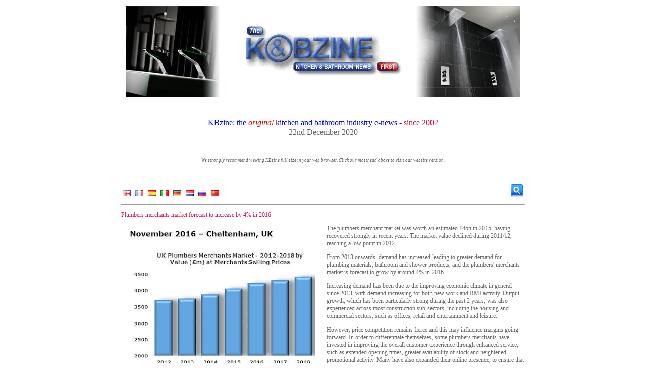

--- FILE ---
content_type: text/html; charset=UTF-8
request_url: https://thekbzine.com/pages/12437/plumbers_merchants_market_forecast_to_increase_by_4_in_2016/
body_size: 4163
content:
    <!doctype html>

    <html xmlns="http://www.w3.org/1999/xhtml">

    <head>
        <title>Plumbers merchants market forecast to increase by 4% in 2016 - The KBzine</title>
        <meta http-equiv="Content-Type" content="text/html;charset=utf-8"/>
        <meta name="keywords" content="Plumbers merchants market forecast to increase by 4% in 2016"/>
        <link rel="stylesheet" type="text/css" href="https://thekbzine.com/style.css"/>
        <!--<script type="text/javascript" src="http://code.jquery.com/jquery-latest.min.js"></script> //-->
        <script type="text/javascript" src="https://thekbzine.com/jquery.js"></script>

        
                <script type="text/javascript" src="https://thekbzine.com/script.js"></script>
        <script async src="//platform.twitter.com/widgets.js" charset="utf-8"></script>
                
                    <meta property="og:url" content="https://thekbzine.com/pages/12437/plumbers_merchants_market_forecast_to_increase_by_4_in_2016/"/>
            <meta property="og:title" content="Plumbers merchants market forecast to increase by 4% in 2016 - The KBzine"/>
            <meta property="og:description" content="The plumbers merchant market was worth an estimated &pound;4bn in 2015, having recovered strongly in recent years. The market value declined during 2011/12, reaching a low point in 2012.[TRIMTO]
From 2013 onwards, demand has increased leading to gre..."/>

                            <meta name="twitter:card" content="summary_large_image">
                <meta name="twitter:site" content="@cleanzine">
                <!--            <meta name="twitter:creator" content="@cleanzine">-->
                <meta name="twitter:title" content="Plumbers merchants market forecast to increase by 4% in 2016">
                <meta name="twitter:description" content="The plumbers merchant market was worth an estimated &pound;4bn in 2015, having recovered strongly in">
                <meta name="twitter:image" content="https://thekbzine.com//images/uploads/thekbzine/AMA-Research-plumbers.jpg">
                        </head>

    <body>
    <div id="fb-root"></div>
    <script>(function (d, s, id) {
            var js, fjs = d.getElementsByTagName(s)[0];
            if (d.getElementById(id)) return;
            js = d.createElement(s);
            js.id = id;
            js.src = "//connect.facebook.net/en_GB/all.js#xfbml=1&appId=439695179424051";
            fjs.parentNode.insertBefore(js, fjs);
        }(document, 'script', 'facebook-jssdk'));</script>
    <div class="oa" style="width: 800px;">
        <p style="text-align: center;"><a href="/index.php"><img title="* KBZ-Logo-7.png" src="/images/uploads/thekbzine/KBZ-Logo-7.png" alt="* KBZ-Logo-7.png" width="780" height="180" /></a></p>
<p style="text-align: center;">&nbsp;</p>
<p class="blue" style="text-align: center;"><span style="font-size: medium;">KBzine: the <em><span style="color: #cc0000;">original</span></em></span><span style="font-size: medium;">&nbsp;kitchen and bathroom industry e-news<em> -&nbsp;</em><span class="red">since 2002</span></span><br /><span style="font-size: medium;"><span class="grey">22nd December 2020</span></span></p>
<p>&nbsp;</p>
<p class="p1" style="text-align: center;"><span style="font-size: xx-small;"><em>We strongly recommend viewing KBzine full size in your web browser. Click our masthead above to visit our website version.</em></span></p>
<p class="blue" style="text-align: center;"><span style="font-size: medium;"><span class="grey">&nbsp;</span></span></p>            <div id="search_div" style="float: right; height: 32px; margin-left: 5px;">
                <form method="get" action="https://thekbzine.com/search.php">
                    <img src="https://thekbzine.com/images/website/icons/search.gif" id="search_toggle_button"
                         style="float: right; position: relative; top: -6px; cursor: pointer;" alt="Search"/>
                    <input type="image" src="https://thekbzine.com/images/website/icons/search.gif" id="search_button"
                           style="float: right; position: relative; top: -6px; cursor: pointer; display: none;"
                           alt="Search"/>
                    <input id="search_box" type="text" name="q" value=""
                           style="display: none;"/>
                </form>
            </div>
                        <div class="flags" style="float: left; height: 22px; margin-top: 8px;">
                <a href="https://translate.google.co.uk/translate?hl=en&amp;sl=auto&amp;tl=en&amp;u=https%3A%2F%2Fthekbzine.com%2Fpages%2F12437%2Fplumbers_merchants_market_forecast_to_increase_by_4_in_2016%2F" class="donothing" title="Translate to English"><img src="https://thekbzine.com/images/website/flags/english.png" alt="English" style="margin: 3px; border: 0px;" /></a>
<a href="https://translate.google.co.uk/translate?hl=en&amp;sl=auto&amp;tl=fr&amp;u=https%3A%2F%2Fthekbzine.com%2Fpages%2F12437%2Fplumbers_merchants_market_forecast_to_increase_by_4_in_2016%2F" class="donothing" title="Translate to French"><img src="https://thekbzine.com/images/website/flags/french.png" alt="French" style="margin: 3px; border: 0px;" /></a>
<a href="https://translate.google.co.uk/translate?hl=en&amp;sl=auto&amp;tl=es&amp;u=https%3A%2F%2Fthekbzine.com%2Fpages%2F12437%2Fplumbers_merchants_market_forecast_to_increase_by_4_in_2016%2F" class="donothing" title="Translate to Spanish"><img src="https://thekbzine.com/images/website/flags/spanish.png" alt="Spanish" style="margin: 3px; border: 0px;" /></a>
<a href="https://translate.google.co.uk/translate?hl=en&amp;sl=auto&amp;tl=it&amp;u=https%3A%2F%2Fthekbzine.com%2Fpages%2F12437%2Fplumbers_merchants_market_forecast_to_increase_by_4_in_2016%2F" class="donothing" title="Translate to Italian"><img src="https://thekbzine.com/images/website/flags/italian.png" alt="Italian" style="margin: 3px; border: 0px;" /></a>
<a href="https://translate.google.co.uk/translate?hl=en&amp;sl=auto&amp;tl=de&amp;u=https%3A%2F%2Fthekbzine.com%2Fpages%2F12437%2Fplumbers_merchants_market_forecast_to_increase_by_4_in_2016%2F" class="donothing" title="Translate to German"><img src="https://thekbzine.com/images/website/flags/german.png" alt="German" style="margin: 3px; border: 0px;" /></a>
<a href="https://translate.google.co.uk/translate?hl=en&amp;sl=auto&amp;tl=nl&amp;u=https%3A%2F%2Fthekbzine.com%2Fpages%2F12437%2Fplumbers_merchants_market_forecast_to_increase_by_4_in_2016%2F" class="donothing" title="Translate to Dutch"><img src="https://thekbzine.com/images/website/flags/dutch.png" alt="Dutch" style="margin: 3px; border: 0px;" /></a>
<a href="https://translate.google.co.uk/translate?hl=en&amp;sl=auto&amp;tl=ru&amp;u=https%3A%2F%2Fthekbzine.com%2Fpages%2F12437%2Fplumbers_merchants_market_forecast_to_increase_by_4_in_2016%2F" class="donothing" title="Translate to Russian"><img src="https://thekbzine.com/images/website/flags/russian.png" alt="Russian" style="margin: 3px; border: 0px;" /></a>
<a href="https://translate.google.co.uk/translate?hl=en&amp;sl=auto&amp;tl=zh-CN&amp;u=https%3A%2F%2Fthekbzine.com%2Fpages%2F12437%2Fplumbers_merchants_market_forecast_to_increase_by_4_in_2016%2F" class="donothing" title="Translate to Mandarin"><img src="https://thekbzine.com/images/website/flags/mandarin.png" alt="Mandarin" style="margin: 3px; border: 0px;" /></a>
            </div>
                <br style="clear: both;"/>
                <hr/>
        <p class="title">Plumbers merchants market forecast to increase by 4% in 2016</p><p><img style="float: left; margin: 5px;" title="* AMA-Research-plumbers.jpg" src="/images/uploads/thekbzine/AMA-Research-plumbers.jpg" alt="* AMA-Research-plumbers.jpg" width="397" height="293" />The plumbers merchant market was worth an estimated &pound;4bn in 2015, having recovered strongly in recent years. The market value declined during 2011/12, reaching a low point in 2012.</p><p>
From 2013 onwards, demand has increased leading to greater demand for plumbing materials, bathroom and shower products, and the plumbers' merchants market is forecast to grow by around 4% in 2016.</p>
<p>Increasing demand has been due to the improving economic climate in general since 2013, with demand increasing for both new work and RMI activity. Output growth, which has been particularly strong during the past 2 years, was also experienced across most construction sub-sectors, including the housing and commercial sectors, such as offices, retail and entertainment and leisure.</p>
<p>However, price competition remains fierce and this may influence margins going forward. In order to differentiate themselves, some plumbers merchants have invested in improving the overall customer experience through enhanced service, such as extended opening times, greater availability of stock and heightened promotional activity. Many have also expanded their online presence, to ensure that they compete with rising internet sales. The growth of multi-channel merchanting, which combines physical premises with an online store, is forecast to continue.</p>
<p>Consolidation has been a feature of the marketplace in recent years, as nationals have acquired smaller regional operations in order to extend their reach and range of services. However, many regional and independent merchants have performed well, with some expanding their number of branches to improve their product offering and stock levels to meet local needs. This has been coupled with a focus on facilities which appeal to the public, not just the trade, such as bathroom and kitchen showrooms.</p>
<p>At present, the price of imported goods is increasing due to exchange rate fluctuations - something which will contribute to an uplift in market value in the short term. The issue is likely to affect a significant number of product sectors in the longer term.</p>
<p>It is extremely difficult to forecast the impact of the outcome of the EU Referendum on the economy going forward. Several economic forecasts suggest that the UK economy will start to slow, with business and consumer confidence affected, potentially with lower GDP growth in 2017 and 2018. The situation may improve after this, depending on the outcome of trade negotiations, both within and outside the EU, which have yet to take place.</p>
<p>"While there are indications of a slowdown in growth in the housing and commercial sectors<br />from mid to late-2016, the plumbers' merchants market is still forecast to increase by<br />around 4% compared with 2015, with a further 2-3% per annum expected from 2017<br />onwards" says Keith Taylor, director of AMA Research, the company that produced this latest market report.</p>
<p>"However, the market value remains below levels seen in 2007.</p>
<p>"The market value is likely to increase in the short term, boosted by price increases, however, the outlook is more uncertain for the longer term. A strong demand for housing and an undersupply of homes is likely to continue to be a key driver supporting the plumbers merchant market in the medium to long term.</p>
<p>The 'Plumbers Merchants Market Report - UK 2016-2020 Analysis' report is published by AMA Research, a leading provider of market research and consultancy services<br />with over 25 years' experience within the construction and home improvement markets.<br />The report is available now and can be ordered via:</p>
<p>T: 01242 235724<br />W: <a href="http://www.amaresearch.co.uk" target="_blank">www.amaresearch.co.uk</a></p>    <div style="float: right;">
<!--        <a href="https://twitter.com/share" class="twitter-share-button" data-show-count="false">Tweet</a>-->
        <a href="https://twitter.com/share" class="twitter-share-button" data-text="Plumbers merchants market forecast to increase by 4% in 2016"
           data-url="https://thekbzine.com/pages/12437/plumbers_merchants_market_forecast_to_increase_by_4_in_2016/"
                      data-show-count="false">Tweet</a>

        <div class="fb-like" data-href="https://thekbzine.com/pages/12437/plumbers_merchants_market_forecast_to_increase_by_4_in_2016/" data-send="false"
             data-layout="button_count" data-width="50" data-show-faces="true" data-font="arial"
             style="position: relative; top: -3px;"></div>
    </div>

    <p>11th November 2016</p>

    <br clear="all"/><br/>

    <div class="fb-comments" data-href="https://thekbzine.com/pages/12437/plumbers_merchants_market_forecast_to_increase_by_4_in_2016/" data-num-posts="10"
         data-width="800"></div>
        <hr/>
        <div style="text-align: center;">
            &copy; <a href="https://thekbzine.com/">The KBzine</a> <a
                    href="https://thekbzine.com/admin.php">2026</a>.
<!--            Website Coding by <a href="http://www.elderberry-dev.co.uk" target="_blank">Elderberry Development</a>.-->
            <br/>

            
                <a href="https://thekbzine.com/subscribe.php">Subscribe</a> |
                <a href="https://thekbzine.com/unsubscribe.php">Unsubscribe</a> |

            
                <a href="https://thekbzine.com/hall-of-fame.php">Hall of Fame</a> |
                <a href="https://thekbzine.com/cookies.php">Cookies</a> |
                <a href="https://thekbzine.com/sitemap.php">Sitemap</a>

            <br/>

                    </div>
        <br/>
    </div>
            <!-- Start Tracking Code //-->
        <!-- Start of StatCounter Code -->
<script type="text/javascript">
var sc_project=5293925; 
var sc_invisible=1; 
var sc_partition=59; 
var sc_click_stat=1; 
var sc_security="1982edf1"; 
</script>

<script type="text/javascript"
src="//www.statcounter.com/counter/counter.js"></script><noscript><div
class="statcounter"><a title="wordpress stats plugin"
href="//www.statcounter.com/wordpress.com/"
target="_blank"><img class="statcounter"
src="//c.statcounter.com/5293925/0/1982edf1/1/"
alt="wordpress stats plugin" ></a></div></noscript>
<!-- End of StatCounter Code -->

<!-- Google tag (gtag.js) -->
<script async src="https://www.googletagmanager.com/gtag/js?id=G-41V4DB2BXF"></script>
<script>
  window.dataLayer = window.dataLayer || [];
  function gtag(){dataLayer.push(arguments);}
  gtag('js', new Date());

  gtag('config', 'G-41V4DB2BXF');
</script>
        <!-- End Tracking Code //-->
        <script defer src="https://static.cloudflareinsights.com/beacon.min.js/vcd15cbe7772f49c399c6a5babf22c1241717689176015" integrity="sha512-ZpsOmlRQV6y907TI0dKBHq9Md29nnaEIPlkf84rnaERnq6zvWvPUqr2ft8M1aS28oN72PdrCzSjY4U6VaAw1EQ==" data-cf-beacon='{"version":"2024.11.0","token":"e989157f4a97484b911b0c43d769a70e","r":1,"server_timing":{"name":{"cfCacheStatus":true,"cfEdge":true,"cfExtPri":true,"cfL4":true,"cfOrigin":true,"cfSpeedBrain":true},"location_startswith":null}}' crossorigin="anonymous"></script>
</body>
    </html>
    